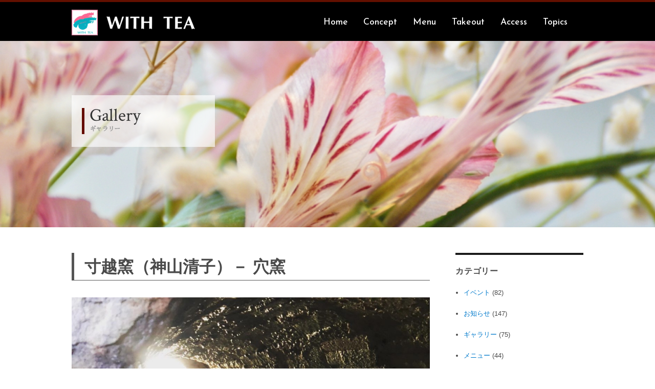

--- FILE ---
content_type: text/html; charset=UTF-8
request_url: https://www.asamiyacha.com/2020/01/23/%E5%AF%B8%E8%B6%8A%E7%AA%AF%EF%BC%88%E7%A5%9E%E5%B1%B1%E6%B8%85%E5%AD%90%EF%BC%89%EF%BC%8D-%E7%A9%B4%E7%AA%AF/
body_size: 45910
content:
<!DOCTYPE html>
<html lang="ja" class="no-js">
<head>
	<meta charset="UTF-8">
	<meta name="viewport" content="width=device-width, initial-scale=1">
	<link rel="shortcut icon" href="https://www.asamiyacha.com/favicon.ico">
	<link rel="profile" href="https://gmpg.org/xfn/11">
		<link rel="pingback" href="https://www.asamiyacha.com/xmlrpc.php">
	
<link href="https://fonts.googleapis.com/css?family=Crimson+Text|Reem+Kufi" rel="stylesheet">
<link href="https://fonts.googleapis.com/earlyaccess/sawarabimincho.css" rel="stylesheet" />
<script type="text/javascript" src="https://ajax.googleapis.com/ajax/libs/jquery/1.11.1/jquery.min.js"></script>
<script type="text/javascript" src="https://www.asamiyacha.com/js/infiniteslide.js"></script>
<script type="text/javascript" src="https://www.asamiyacha.com/js/jquery.pause.min.js"></script>
<script type="text/javascript">
$(window).load(function(){
	$('#main_slide').infiniteslide({
		'height': 200,			// 高さを指定
		'speed': 30,			// スピードを指定
		'direction' : 'left',	// スライドする向きを指定
		'pauseonhover': false	// マウスオーバーでストップするかを指定
	})
	$('#main_slide1').infiniteslide({
		'height': 200,			// 高さを指定
		'speed': 30,			// スピードを指定
		'direction' : 'right',	// スライドする向きを指定
		'pauseonhover': false	// マウスオーバーでストップするかを指定
	})
});
</script>

<script>(function(html){html.className = html.className.replace(/\bno-js\b/,'js')})(document.documentElement);</script>
<title>寸越窯（神山清子）－ 穴窯 &#8211; WITH TEA（山本園）</title>
<meta name='robots' content='max-image-preview:large' />
	<style>img:is([sizes="auto" i], [sizes^="auto," i]) { contain-intrinsic-size: 3000px 1500px }</style>
	<link rel='dns-prefetch' href='//fonts.googleapis.com' />
<link rel="alternate" type="application/rss+xml" title="WITH TEA（山本園） &raquo; フィード" href="https://www.asamiyacha.com/feed/" />
<link rel="alternate" type="application/rss+xml" title="WITH TEA（山本園） &raquo; コメントフィード" href="https://www.asamiyacha.com/comments/feed/" />
<link rel="alternate" type="application/rss+xml" title="WITH TEA（山本園） &raquo; 寸越窯（神山清子）－ 穴窯 のコメントのフィード" href="https://www.asamiyacha.com/2020/01/23/%e5%af%b8%e8%b6%8a%e7%aa%af%ef%bc%88%e7%a5%9e%e5%b1%b1%e6%b8%85%e5%ad%90%ef%bc%89%ef%bc%8d-%e7%a9%b4%e7%aa%af/feed/" />
<script type="text/javascript">
/* <![CDATA[ */
window._wpemojiSettings = {"baseUrl":"https:\/\/s.w.org\/images\/core\/emoji\/16.0.1\/72x72\/","ext":".png","svgUrl":"https:\/\/s.w.org\/images\/core\/emoji\/16.0.1\/svg\/","svgExt":".svg","source":{"concatemoji":"https:\/\/www.asamiyacha.com\/wp-includes\/js\/wp-emoji-release.min.js?ver=6.8.3"}};
/*! This file is auto-generated */
!function(s,n){var o,i,e;function c(e){try{var t={supportTests:e,timestamp:(new Date).valueOf()};sessionStorage.setItem(o,JSON.stringify(t))}catch(e){}}function p(e,t,n){e.clearRect(0,0,e.canvas.width,e.canvas.height),e.fillText(t,0,0);var t=new Uint32Array(e.getImageData(0,0,e.canvas.width,e.canvas.height).data),a=(e.clearRect(0,0,e.canvas.width,e.canvas.height),e.fillText(n,0,0),new Uint32Array(e.getImageData(0,0,e.canvas.width,e.canvas.height).data));return t.every(function(e,t){return e===a[t]})}function u(e,t){e.clearRect(0,0,e.canvas.width,e.canvas.height),e.fillText(t,0,0);for(var n=e.getImageData(16,16,1,1),a=0;a<n.data.length;a++)if(0!==n.data[a])return!1;return!0}function f(e,t,n,a){switch(t){case"flag":return n(e,"\ud83c\udff3\ufe0f\u200d\u26a7\ufe0f","\ud83c\udff3\ufe0f\u200b\u26a7\ufe0f")?!1:!n(e,"\ud83c\udde8\ud83c\uddf6","\ud83c\udde8\u200b\ud83c\uddf6")&&!n(e,"\ud83c\udff4\udb40\udc67\udb40\udc62\udb40\udc65\udb40\udc6e\udb40\udc67\udb40\udc7f","\ud83c\udff4\u200b\udb40\udc67\u200b\udb40\udc62\u200b\udb40\udc65\u200b\udb40\udc6e\u200b\udb40\udc67\u200b\udb40\udc7f");case"emoji":return!a(e,"\ud83e\udedf")}return!1}function g(e,t,n,a){var r="undefined"!=typeof WorkerGlobalScope&&self instanceof WorkerGlobalScope?new OffscreenCanvas(300,150):s.createElement("canvas"),o=r.getContext("2d",{willReadFrequently:!0}),i=(o.textBaseline="top",o.font="600 32px Arial",{});return e.forEach(function(e){i[e]=t(o,e,n,a)}),i}function t(e){var t=s.createElement("script");t.src=e,t.defer=!0,s.head.appendChild(t)}"undefined"!=typeof Promise&&(o="wpEmojiSettingsSupports",i=["flag","emoji"],n.supports={everything:!0,everythingExceptFlag:!0},e=new Promise(function(e){s.addEventListener("DOMContentLoaded",e,{once:!0})}),new Promise(function(t){var n=function(){try{var e=JSON.parse(sessionStorage.getItem(o));if("object"==typeof e&&"number"==typeof e.timestamp&&(new Date).valueOf()<e.timestamp+604800&&"object"==typeof e.supportTests)return e.supportTests}catch(e){}return null}();if(!n){if("undefined"!=typeof Worker&&"undefined"!=typeof OffscreenCanvas&&"undefined"!=typeof URL&&URL.createObjectURL&&"undefined"!=typeof Blob)try{var e="postMessage("+g.toString()+"("+[JSON.stringify(i),f.toString(),p.toString(),u.toString()].join(",")+"));",a=new Blob([e],{type:"text/javascript"}),r=new Worker(URL.createObjectURL(a),{name:"wpTestEmojiSupports"});return void(r.onmessage=function(e){c(n=e.data),r.terminate(),t(n)})}catch(e){}c(n=g(i,f,p,u))}t(n)}).then(function(e){for(var t in e)n.supports[t]=e[t],n.supports.everything=n.supports.everything&&n.supports[t],"flag"!==t&&(n.supports.everythingExceptFlag=n.supports.everythingExceptFlag&&n.supports[t]);n.supports.everythingExceptFlag=n.supports.everythingExceptFlag&&!n.supports.flag,n.DOMReady=!1,n.readyCallback=function(){n.DOMReady=!0}}).then(function(){return e}).then(function(){var e;n.supports.everything||(n.readyCallback(),(e=n.source||{}).concatemoji?t(e.concatemoji):e.wpemoji&&e.twemoji&&(t(e.twemoji),t(e.wpemoji)))}))}((window,document),window._wpemojiSettings);
/* ]]> */
</script>
<style id='wp-emoji-styles-inline-css' type='text/css'>

	img.wp-smiley, img.emoji {
		display: inline !important;
		border: none !important;
		box-shadow: none !important;
		height: 1em !important;
		width: 1em !important;
		margin: 0 0.07em !important;
		vertical-align: -0.1em !important;
		background: none !important;
		padding: 0 !important;
	}
</style>
<link rel='stylesheet' id='wp-block-library-css' href='https://www.asamiyacha.com/wp-includes/css/dist/block-library/style.min.css?ver=6.8.3' type='text/css' media='all' />
<style id='classic-theme-styles-inline-css' type='text/css'>
/*! This file is auto-generated */
.wp-block-button__link{color:#fff;background-color:#32373c;border-radius:9999px;box-shadow:none;text-decoration:none;padding:calc(.667em + 2px) calc(1.333em + 2px);font-size:1.125em}.wp-block-file__button{background:#32373c;color:#fff;text-decoration:none}
</style>
<style id='global-styles-inline-css' type='text/css'>
:root{--wp--preset--aspect-ratio--square: 1;--wp--preset--aspect-ratio--4-3: 4/3;--wp--preset--aspect-ratio--3-4: 3/4;--wp--preset--aspect-ratio--3-2: 3/2;--wp--preset--aspect-ratio--2-3: 2/3;--wp--preset--aspect-ratio--16-9: 16/9;--wp--preset--aspect-ratio--9-16: 9/16;--wp--preset--color--black: #000000;--wp--preset--color--cyan-bluish-gray: #abb8c3;--wp--preset--color--white: #ffffff;--wp--preset--color--pale-pink: #f78da7;--wp--preset--color--vivid-red: #cf2e2e;--wp--preset--color--luminous-vivid-orange: #ff6900;--wp--preset--color--luminous-vivid-amber: #fcb900;--wp--preset--color--light-green-cyan: #7bdcb5;--wp--preset--color--vivid-green-cyan: #00d084;--wp--preset--color--pale-cyan-blue: #8ed1fc;--wp--preset--color--vivid-cyan-blue: #0693e3;--wp--preset--color--vivid-purple: #9b51e0;--wp--preset--gradient--vivid-cyan-blue-to-vivid-purple: linear-gradient(135deg,rgba(6,147,227,1) 0%,rgb(155,81,224) 100%);--wp--preset--gradient--light-green-cyan-to-vivid-green-cyan: linear-gradient(135deg,rgb(122,220,180) 0%,rgb(0,208,130) 100%);--wp--preset--gradient--luminous-vivid-amber-to-luminous-vivid-orange: linear-gradient(135deg,rgba(252,185,0,1) 0%,rgba(255,105,0,1) 100%);--wp--preset--gradient--luminous-vivid-orange-to-vivid-red: linear-gradient(135deg,rgba(255,105,0,1) 0%,rgb(207,46,46) 100%);--wp--preset--gradient--very-light-gray-to-cyan-bluish-gray: linear-gradient(135deg,rgb(238,238,238) 0%,rgb(169,184,195) 100%);--wp--preset--gradient--cool-to-warm-spectrum: linear-gradient(135deg,rgb(74,234,220) 0%,rgb(151,120,209) 20%,rgb(207,42,186) 40%,rgb(238,44,130) 60%,rgb(251,105,98) 80%,rgb(254,248,76) 100%);--wp--preset--gradient--blush-light-purple: linear-gradient(135deg,rgb(255,206,236) 0%,rgb(152,150,240) 100%);--wp--preset--gradient--blush-bordeaux: linear-gradient(135deg,rgb(254,205,165) 0%,rgb(254,45,45) 50%,rgb(107,0,62) 100%);--wp--preset--gradient--luminous-dusk: linear-gradient(135deg,rgb(255,203,112) 0%,rgb(199,81,192) 50%,rgb(65,88,208) 100%);--wp--preset--gradient--pale-ocean: linear-gradient(135deg,rgb(255,245,203) 0%,rgb(182,227,212) 50%,rgb(51,167,181) 100%);--wp--preset--gradient--electric-grass: linear-gradient(135deg,rgb(202,248,128) 0%,rgb(113,206,126) 100%);--wp--preset--gradient--midnight: linear-gradient(135deg,rgb(2,3,129) 0%,rgb(40,116,252) 100%);--wp--preset--font-size--small: 13px;--wp--preset--font-size--medium: 20px;--wp--preset--font-size--large: 36px;--wp--preset--font-size--x-large: 42px;--wp--preset--spacing--20: 0.44rem;--wp--preset--spacing--30: 0.67rem;--wp--preset--spacing--40: 1rem;--wp--preset--spacing--50: 1.5rem;--wp--preset--spacing--60: 2.25rem;--wp--preset--spacing--70: 3.38rem;--wp--preset--spacing--80: 5.06rem;--wp--preset--shadow--natural: 6px 6px 9px rgba(0, 0, 0, 0.2);--wp--preset--shadow--deep: 12px 12px 50px rgba(0, 0, 0, 0.4);--wp--preset--shadow--sharp: 6px 6px 0px rgba(0, 0, 0, 0.2);--wp--preset--shadow--outlined: 6px 6px 0px -3px rgba(255, 255, 255, 1), 6px 6px rgba(0, 0, 0, 1);--wp--preset--shadow--crisp: 6px 6px 0px rgba(0, 0, 0, 1);}:where(.is-layout-flex){gap: 0.5em;}:where(.is-layout-grid){gap: 0.5em;}body .is-layout-flex{display: flex;}.is-layout-flex{flex-wrap: wrap;align-items: center;}.is-layout-flex > :is(*, div){margin: 0;}body .is-layout-grid{display: grid;}.is-layout-grid > :is(*, div){margin: 0;}:where(.wp-block-columns.is-layout-flex){gap: 2em;}:where(.wp-block-columns.is-layout-grid){gap: 2em;}:where(.wp-block-post-template.is-layout-flex){gap: 1.25em;}:where(.wp-block-post-template.is-layout-grid){gap: 1.25em;}.has-black-color{color: var(--wp--preset--color--black) !important;}.has-cyan-bluish-gray-color{color: var(--wp--preset--color--cyan-bluish-gray) !important;}.has-white-color{color: var(--wp--preset--color--white) !important;}.has-pale-pink-color{color: var(--wp--preset--color--pale-pink) !important;}.has-vivid-red-color{color: var(--wp--preset--color--vivid-red) !important;}.has-luminous-vivid-orange-color{color: var(--wp--preset--color--luminous-vivid-orange) !important;}.has-luminous-vivid-amber-color{color: var(--wp--preset--color--luminous-vivid-amber) !important;}.has-light-green-cyan-color{color: var(--wp--preset--color--light-green-cyan) !important;}.has-vivid-green-cyan-color{color: var(--wp--preset--color--vivid-green-cyan) !important;}.has-pale-cyan-blue-color{color: var(--wp--preset--color--pale-cyan-blue) !important;}.has-vivid-cyan-blue-color{color: var(--wp--preset--color--vivid-cyan-blue) !important;}.has-vivid-purple-color{color: var(--wp--preset--color--vivid-purple) !important;}.has-black-background-color{background-color: var(--wp--preset--color--black) !important;}.has-cyan-bluish-gray-background-color{background-color: var(--wp--preset--color--cyan-bluish-gray) !important;}.has-white-background-color{background-color: var(--wp--preset--color--white) !important;}.has-pale-pink-background-color{background-color: var(--wp--preset--color--pale-pink) !important;}.has-vivid-red-background-color{background-color: var(--wp--preset--color--vivid-red) !important;}.has-luminous-vivid-orange-background-color{background-color: var(--wp--preset--color--luminous-vivid-orange) !important;}.has-luminous-vivid-amber-background-color{background-color: var(--wp--preset--color--luminous-vivid-amber) !important;}.has-light-green-cyan-background-color{background-color: var(--wp--preset--color--light-green-cyan) !important;}.has-vivid-green-cyan-background-color{background-color: var(--wp--preset--color--vivid-green-cyan) !important;}.has-pale-cyan-blue-background-color{background-color: var(--wp--preset--color--pale-cyan-blue) !important;}.has-vivid-cyan-blue-background-color{background-color: var(--wp--preset--color--vivid-cyan-blue) !important;}.has-vivid-purple-background-color{background-color: var(--wp--preset--color--vivid-purple) !important;}.has-black-border-color{border-color: var(--wp--preset--color--black) !important;}.has-cyan-bluish-gray-border-color{border-color: var(--wp--preset--color--cyan-bluish-gray) !important;}.has-white-border-color{border-color: var(--wp--preset--color--white) !important;}.has-pale-pink-border-color{border-color: var(--wp--preset--color--pale-pink) !important;}.has-vivid-red-border-color{border-color: var(--wp--preset--color--vivid-red) !important;}.has-luminous-vivid-orange-border-color{border-color: var(--wp--preset--color--luminous-vivid-orange) !important;}.has-luminous-vivid-amber-border-color{border-color: var(--wp--preset--color--luminous-vivid-amber) !important;}.has-light-green-cyan-border-color{border-color: var(--wp--preset--color--light-green-cyan) !important;}.has-vivid-green-cyan-border-color{border-color: var(--wp--preset--color--vivid-green-cyan) !important;}.has-pale-cyan-blue-border-color{border-color: var(--wp--preset--color--pale-cyan-blue) !important;}.has-vivid-cyan-blue-border-color{border-color: var(--wp--preset--color--vivid-cyan-blue) !important;}.has-vivid-purple-border-color{border-color: var(--wp--preset--color--vivid-purple) !important;}.has-vivid-cyan-blue-to-vivid-purple-gradient-background{background: var(--wp--preset--gradient--vivid-cyan-blue-to-vivid-purple) !important;}.has-light-green-cyan-to-vivid-green-cyan-gradient-background{background: var(--wp--preset--gradient--light-green-cyan-to-vivid-green-cyan) !important;}.has-luminous-vivid-amber-to-luminous-vivid-orange-gradient-background{background: var(--wp--preset--gradient--luminous-vivid-amber-to-luminous-vivid-orange) !important;}.has-luminous-vivid-orange-to-vivid-red-gradient-background{background: var(--wp--preset--gradient--luminous-vivid-orange-to-vivid-red) !important;}.has-very-light-gray-to-cyan-bluish-gray-gradient-background{background: var(--wp--preset--gradient--very-light-gray-to-cyan-bluish-gray) !important;}.has-cool-to-warm-spectrum-gradient-background{background: var(--wp--preset--gradient--cool-to-warm-spectrum) !important;}.has-blush-light-purple-gradient-background{background: var(--wp--preset--gradient--blush-light-purple) !important;}.has-blush-bordeaux-gradient-background{background: var(--wp--preset--gradient--blush-bordeaux) !important;}.has-luminous-dusk-gradient-background{background: var(--wp--preset--gradient--luminous-dusk) !important;}.has-pale-ocean-gradient-background{background: var(--wp--preset--gradient--pale-ocean) !important;}.has-electric-grass-gradient-background{background: var(--wp--preset--gradient--electric-grass) !important;}.has-midnight-gradient-background{background: var(--wp--preset--gradient--midnight) !important;}.has-small-font-size{font-size: var(--wp--preset--font-size--small) !important;}.has-medium-font-size{font-size: var(--wp--preset--font-size--medium) !important;}.has-large-font-size{font-size: var(--wp--preset--font-size--large) !important;}.has-x-large-font-size{font-size: var(--wp--preset--font-size--x-large) !important;}
:where(.wp-block-post-template.is-layout-flex){gap: 1.25em;}:where(.wp-block-post-template.is-layout-grid){gap: 1.25em;}
:where(.wp-block-columns.is-layout-flex){gap: 2em;}:where(.wp-block-columns.is-layout-grid){gap: 2em;}
:root :where(.wp-block-pullquote){font-size: 1.5em;line-height: 1.6;}
</style>
<link rel='stylesheet' id='twentysixteen-fonts-css' href='https://fonts.googleapis.com/css?family=Merriweather%3A400%2C700%2C900%2C400italic%2C700italic%2C900italic%7CMontserrat%3A400%2C700%7CInconsolata%3A400&#038;subset=latin%2Clatin-ext' type='text/css' media='all' />
<link rel='stylesheet' id='genericons-css' href='https://www.asamiyacha.com/wp-content/themes/twentysixteen/genericons/genericons.css?ver=3.4.1' type='text/css' media='all' />
<link rel='stylesheet' id='twentysixteen-style-css' href='https://www.asamiyacha.com/wp-content/themes/twentysixteen/style.css?ver=6.8.3' type='text/css' media='all' />
<!--[if lt IE 10]>
<link rel='stylesheet' id='twentysixteen-ie-css' href='https://www.asamiyacha.com/wp-content/themes/twentysixteen/css/ie.css?ver=20160816' type='text/css' media='all' />
<![endif]-->
<!--[if lt IE 9]>
<link rel='stylesheet' id='twentysixteen-ie8-css' href='https://www.asamiyacha.com/wp-content/themes/twentysixteen/css/ie8.css?ver=20160816' type='text/css' media='all' />
<![endif]-->
<!--[if lt IE 8]>
<link rel='stylesheet' id='twentysixteen-ie7-css' href='https://www.asamiyacha.com/wp-content/themes/twentysixteen/css/ie7.css?ver=20160816' type='text/css' media='all' />
<![endif]-->
<link rel='stylesheet' id='fancybox-css' href='https://www.asamiyacha.com/wp-content/plugins/easy-fancybox/fancybox/1.5.4/jquery.fancybox.min.css?ver=6.8.3' type='text/css' media='screen' />
<style id='fancybox-inline-css' type='text/css'>
#fancybox-outer{background:#ffffff}#fancybox-content{background:#ffffff;border-color:#ffffff;color:#000000;}#fancybox-title,#fancybox-title-float-main{color:#fff}
</style>
<link rel='stylesheet' id='wp-pagenavi-css' href='https://www.asamiyacha.com/wp-content/plugins/wp-pagenavi/pagenavi-css.css?ver=2.70' type='text/css' media='all' />
<!--n2css--><!--n2js--><script type="text/javascript" src="https://www.asamiyacha.com/wp-includes/js/jquery/jquery.min.js?ver=3.7.1" id="jquery-core-js"></script>
<script type="text/javascript" src="https://www.asamiyacha.com/wp-includes/js/jquery/jquery-migrate.min.js?ver=3.4.1" id="jquery-migrate-js"></script>
<!--[if lt IE 9]>
<script type="text/javascript" src="https://www.asamiyacha.com/wp-content/themes/twentysixteen/js/html5.js?ver=3.7.3" id="twentysixteen-html5-js"></script>
<![endif]-->
<link rel="https://api.w.org/" href="https://www.asamiyacha.com/wp-json/" /><link rel="alternate" title="JSON" type="application/json" href="https://www.asamiyacha.com/wp-json/wp/v2/posts/3507" /><link rel="EditURI" type="application/rsd+xml" title="RSD" href="https://www.asamiyacha.com/xmlrpc.php?rsd" />
<meta name="generator" content="WordPress 6.8.3" />
<link rel="canonical" href="https://www.asamiyacha.com/2020/01/23/%e5%af%b8%e8%b6%8a%e7%aa%af%ef%bc%88%e7%a5%9e%e5%b1%b1%e6%b8%85%e5%ad%90%ef%bc%89%ef%bc%8d-%e7%a9%b4%e7%aa%af/" />
<link rel='shortlink' href='https://www.asamiyacha.com/?p=3507' />
<link rel="alternate" title="oEmbed (JSON)" type="application/json+oembed" href="https://www.asamiyacha.com/wp-json/oembed/1.0/embed?url=https%3A%2F%2Fwww.asamiyacha.com%2F2020%2F01%2F23%2F%25e5%25af%25b8%25e8%25b6%258a%25e7%25aa%25af%25ef%25bc%2588%25e7%25a5%259e%25e5%25b1%25b1%25e6%25b8%2585%25e5%25ad%2590%25ef%25bc%2589%25ef%25bc%258d-%25e7%25a9%25b4%25e7%25aa%25af%2F" />
<link rel="alternate" title="oEmbed (XML)" type="text/xml+oembed" href="https://www.asamiyacha.com/wp-json/oembed/1.0/embed?url=https%3A%2F%2Fwww.asamiyacha.com%2F2020%2F01%2F23%2F%25e5%25af%25b8%25e8%25b6%258a%25e7%25aa%25af%25ef%25bc%2588%25e7%25a5%259e%25e5%25b1%25b1%25e6%25b8%2585%25e5%25ad%2590%25ef%25bc%2589%25ef%25bc%258d-%25e7%25a9%25b4%25e7%25aa%25af%2F&#038;format=xml" />

<style>
.scroll-back-to-top-wrapper {
    position: fixed;
	opacity: 0;
	visibility: hidden;
	overflow: hidden;
	text-align: center;
	z-index: 99999999;
	font-size: 12px;
    background-color: #777777;
	color: #eeeeee;
	width: 65px;
	height: 63px;
	line-height: 63px;
	right: 30px;
	bottom: 30px;
	padding-top: 2px;
	border-top-left-radius: 10px;
	border-top-right-radius: 10px;
	border-bottom-right-radius: 10px;
	border-bottom-left-radius: 10px;
	-webkit-transition: all 0.5s ease-in-out;
	-moz-transition: all 0.5s ease-in-out;
	-ms-transition: all 0.5s ease-in-out;
	-o-transition: all 0.5s ease-in-out;
	transition: all 0.5s ease-in-out;
}
.scroll-back-to-top-wrapper:hover {
	background-color: #888888;
  color: #eeeeee;
}
.scroll-back-to-top-wrapper.show {
    visibility:visible;
    cursor:pointer;
	opacity: 1.0;
}
.scroll-back-to-top-wrapper i.fa {
	line-height: inherit;
}
.scroll-back-to-top-wrapper .fa-lg {
	vertical-align: 0;
}
</style>

<!-- CJT Global Block (33) - menugb_cat - START -->
<style type="text/css">
.menu_cat_bg2{
    display: none;
}
</style>
<!-- CJT Global Block (33) - menugb_cat - END -->



<!-- CJT Global Block (29) - gallery_bg - START -->
<style type="text/css">
.menu_cat_bg2,.event_cat_bg,.topics_cat_bg,.news_cat_bg{
    display: none;
}
.gallery_cat_bg{
    display: block!important;
}
@media screen and (max-width: 700px) {
.sub_hedbg {
    background: url(https://www.asamiyacha.com/img/ga01.jpg)!important;
}
}
</style>
<!-- CJT Global Block (29) - gallery_bg - END -->



<!-- CJT Global Block (26) - topics_bg - START -->
<style type="text/css">
.menu_cat_bg2,.event_cat_bg,.gallery_cat_bg,.news_cat_bg{
    display: none;
}
.topics_cat_bg{
    display: block!important;
}
@media screen and (max-width: 700px) {
.sub_hedbg {
    background: url(https://www.asamiyacha.com/img/topics.png);
}
}
</style>
<!-- CJT Global Block (26) - topics_bg - END -->



<!-- CJT Global Block (5) - gallery - START -->
<style type="text/css">
.gallery,.news_day{
display:none;
}
</style>
<!-- CJT Global Block (5) - gallery - END -->

<!-- Google tag (gtag.js) -->
<script async src="https://www.googletagmanager.com/gtag/js?id=G-XRLHVL68EY"></script>
<script>
  window.dataLayer = window.dataLayer || [];
  function gtag(){dataLayer.push(arguments);}
  gtag('js', new Date());

  gtag('config', 'G-XRLHVL68EY');
</script>
</head>

<body class="wp-singular post-template-default single single-post postid-3507 single-format-standard wp-theme-twentysixteen">
<div id="page" class="site">
	<div class="site-inner">
		<a class="skip-link screen-reader-text" href="#content">コンテンツへスキップ</a>

		<header id="masthead" class="site-header" role="banner">
			<div class="site-header-main">
				<div class="site-branding">
					
											<h1 class="site-title"><a href="https://www.asamiyacha.com">
<img src="https://www.asamiyacha.com/img/logo.png"></a></h1>
											
									</div><!-- .site-branding -->

									<button id="menu-toggle" class="menu-toggle">メニュー<div class="spmenu">menu</div></button>

					<div id="site-header-menu" class="site-header-menu">
													<nav id="site-navigation" class="main-navigation" role="navigation" aria-label="メインメニュー">
								<div class="menu-%e3%83%98%e3%83%83%e3%83%80%e3%83%bc-container"><ul id="menu-%e3%83%98%e3%83%83%e3%83%80%e3%83%bc" class="primary-menu"><li id="menu-item-1719" class="menu-item menu-item-type-custom menu-item-object-custom menu-item-home menu-item-1719"><a href="https://www.asamiyacha.com/">Home</a></li>
<li id="menu-item-1721" class="menu-item menu-item-type-post_type menu-item-object-page menu-item-1721"><a href="https://www.asamiyacha.com/concept/">Concept</a></li>
<li id="menu-item-4026" class="menu-item menu-item-type-post_type menu-item-object-page menu-item-4026"><a href="https://www.asamiyacha.com/menu/">Menu</a></li>
<li id="menu-item-4027" class="menu-item menu-item-type-post_type menu-item-object-page menu-item-4027"><a href="https://www.asamiyacha.com/takeout/">Takeout</a></li>
<li id="menu-item-1720" class="menu-item menu-item-type-post_type menu-item-object-page menu-item-1720"><a href="https://www.asamiyacha.com/access/">Access</a></li>
<li id="menu-item-1770" class="menu-item menu-item-type-taxonomy menu-item-object-category current-post-ancestor current-menu-parent current-post-parent menu-item-1770"><a href="https://www.asamiyacha.com/category/topics/">Topics</a></li>
<li id="menu-item-2029" class="menu-item menu-item-type-post_type menu-item-object-page menu-item-2029"><a href="https://www.asamiyacha.com/contact/">Contact</a></li>
<li id="menu-item-2030" class="menu-item menu-item-type-post_type menu-item-object-page menu-item-2030"><a href="https://www.asamiyacha.com/policy/">Policy</a></li>
<li id="menu-item-2031" class="menu-item menu-item-type-post_type menu-item-object-page menu-item-2031"><a href="https://www.asamiyacha.com/privacy/">Privacy</a></li>
</ul></div>							</nav><!-- .main-navigation -->
						
						
<div id="google_translate_element"></div><script type="text/javascript">
function googleTranslateElementInit() {
  new google.translate.TranslateElement({pageLanguage: 'ja', includedLanguages: 'ar,de,en,es,fr,it,ja,ko,pt,ru,zh-CN,zh-TW', layout: google.translate.TranslateElement.InlineLayout.SIMPLE, autoDisplay: false, gaTrack: true, gaId: 'UA-91101326-7'}, 'google_translate_element');
}
</script><script type="text/javascript" src="//translate.google.com/translate_a/element.js?cb=googleTranslateElementInit"></script>
					</div><!-- .site-header-menu -->
							</div><!-- .site-header-main -->

					</header><!-- .site-header -->



		

<div class="menu_cat_bg">

<div class="sub_hedbg">
<img src="https://www.asamiyacha.com/img/ga01.jpg" class="sub_hed_img">
<div class="w1000bg">
<div class="sub_hed">
<p class="center">
<b>Gallery</b><br>
<span>ギャラリー</span>
</p>
</div>
</div>
</div>
</div>

<div class="menu_cat_bg2">
</div>

<div class="w1000bg" style="margin-top: 50px;">
<div id="content" class="site-content">

<div id="primary" class="content-area">
	<main id="main" class="site-main" role="main">
		
<article id="post-3507" class="post-3507 post type-post status-publish format-standard has-post-thumbnail hentry category-gallery category-topics">
	<header class="entry-header">
		<h1 class="entry-title">寸越窯（神山清子）－ 穴窯</h1>	</header><!-- .entry-header -->

	
	
	<div class="post-thumbnail">
		<img width="1200" height="1199" src="https://www.asamiyacha.com/wp-content/uploads/2020/01/WRBR4150-1200x1199.jpg" class="attachment-post-thumbnail size-post-thumbnail wp-post-image" alt="" decoding="async" fetchpriority="high" srcset="https://www.asamiyacha.com/wp-content/uploads/2020/01/WRBR4150-1200x1199.jpg 1200w, https://www.asamiyacha.com/wp-content/uploads/2020/01/WRBR4150-300x300.jpg 300w, https://www.asamiyacha.com/wp-content/uploads/2020/01/WRBR4150-1024x1024.jpg 1024w, https://www.asamiyacha.com/wp-content/uploads/2020/01/WRBR4150-150x150.jpg 150w, https://www.asamiyacha.com/wp-content/uploads/2020/01/WRBR4150-768x767.jpg 768w, https://www.asamiyacha.com/wp-content/uploads/2020/01/WRBR4150.jpg 1440w" sizes="(max-width: 709px) 85vw, (max-width: 909px) 67vw, (max-width: 984px) 60vw, (max-width: 1362px) 62vw, 840px" />	</div><!-- .post-thumbnail -->

	
	<div class="entry-content">
		<p>&nbsp;</p>
<h2><strong>寸越窯（神山清子）－ 穴窯</strong></h2>
<p>NHK 連続テレビ小説「スカーレット」のモデル、日本の女性陶芸家の草分け的存在として、昔ながらの手法で作陶を行っている<strong>神山清子</strong>さんの<strong>「寸越窯」</strong>－ <strong>穴窯</strong>におじゃましました。</p>
<p>&nbsp;</p>
<p><img decoding="async" class="alignleft size-large wp-image-3509" src="https://www.asamiyacha.com/wp-content/uploads/2020/01/WBZF9457-1024x1024.jpg" alt="" width="840" height="840" srcset="https://www.asamiyacha.com/wp-content/uploads/2020/01/WBZF9457-1024x1024.jpg 1024w, https://www.asamiyacha.com/wp-content/uploads/2020/01/WBZF9457-300x300.jpg 300w, https://www.asamiyacha.com/wp-content/uploads/2020/01/WBZF9457-150x150.jpg 150w, https://www.asamiyacha.com/wp-content/uploads/2020/01/WBZF9457-768x767.jpg 768w, https://www.asamiyacha.com/wp-content/uploads/2020/01/WBZF9457-1200x1198.jpg 1200w, https://www.asamiyacha.com/wp-content/uploads/2020/01/WBZF9457.jpg 1440w" sizes="(max-width: 709px) 85vw, (max-width: 909px) 67vw, (max-width: 1362px) 62vw, 840px" /></p>
<p>&nbsp;</p>
<p>ご本人の手作りという穴窯、手掘の信楽原土で釉薬をかけずに2週間焚きます。</p>
<p>焼き上がった自然釉の作品は、独特な色と形で不思議な光を発します。</p>
<p>&nbsp;</p>
<p><img decoding="async" class="alignleft size-large wp-image-3510" src="https://www.asamiyacha.com/wp-content/uploads/2020/01/IXPL2987-1024x1024.jpg" alt="" width="840" height="840" srcset="https://www.asamiyacha.com/wp-content/uploads/2020/01/IXPL2987-1024x1024.jpg 1024w, https://www.asamiyacha.com/wp-content/uploads/2020/01/IXPL2987-300x300.jpg 300w, https://www.asamiyacha.com/wp-content/uploads/2020/01/IXPL2987-150x150.jpg 150w, https://www.asamiyacha.com/wp-content/uploads/2020/01/IXPL2987-768x767.jpg 768w, https://www.asamiyacha.com/wp-content/uploads/2020/01/IXPL2987-1200x1198.jpg 1200w, https://www.asamiyacha.com/wp-content/uploads/2020/01/IXPL2987.jpg 1440w" sizes="(max-width: 709px) 85vw, (max-width: 909px) 67vw, (max-width: 1362px) 62vw, 840px" /></p>
<p>&nbsp;</p>
<p>&nbsp;</p>
<p>&nbsp;</p>
<div style="text-align: left;">
<div><b>あさみや銘茶　山本園　「公式サイト」</b></div>
<div>
<div>
<div><a href="https://www.yamamotoen.co.jp/" target="_blank" rel="noopener noreferrer">https://www.yamamotoen.co.jp</a></div>
<div>
<p>&nbsp;</p>
</div>
<div>
<div>
<div>
<div>
<div>
<div><b>あさみや銘茶　山本園　「ONLINE SHOP」</b></div>
<div><a href="https://www.yamamotoen.com/" target="_blank" rel="noopener noreferrer">https://www.yamamotoen.com</a></div>
</div>
</div>
</div>
</div>
</div>
</div>
</div>
<p>&nbsp;</p>
<div class="entry-content"></div>
<div></div>
<div></div>
<div></div>
<div></div>
<div>
<div><b>WITH TEA（ウィズティー）「Web Site」</b></div>
<div><a href="https://www.asamiyacha.com/">https://www.asamiyacha.com</a></div>
</div>
<div></div>
<div></div>
<div></div>
<div></div>
<div></div>
<div></div>
<div></div>
<div class="entry-content">
<div>
<div>
<p>&nbsp;</p>
<div>
<div>
<div>
<div>
<div>信楽　朝宮　朝宮茶　山本園　ウィズティー（WITH TEA）</div>
</div>
</div>
</div>
</div>
</div>
</div>
</div>
<p>&nbsp;</p>
<p>&nbsp;</p>
</div>
	</div><!-- .entry-content -->

	<footer class="entry-footer">
		<span class="byline"><span class="author vcard"><img alt='' src='https://secure.gravatar.com/avatar/ee3b12d4df4ca5902aa55ed0cf61296fdae8e6e477fe0059c64aeda0a2e688f4?s=49&#038;d=mm&#038;r=g' srcset='https://secure.gravatar.com/avatar/ee3b12d4df4ca5902aa55ed0cf61296fdae8e6e477fe0059c64aeda0a2e688f4?s=98&#038;d=mm&#038;r=g 2x' class='avatar avatar-49 photo' height='49' width='49' loading='lazy' decoding='async'/><span class="screen-reader-text">投稿者 </span> <a class="url fn n" href="https://www.asamiyacha.com/author/withtea/">withtea</a></span></span><span class="posted-on"><span class="screen-reader-text">投稿日: </span><a href="https://www.asamiyacha.com/2020/01/23/%e5%af%b8%e8%b6%8a%e7%aa%af%ef%bc%88%e7%a5%9e%e5%b1%b1%e6%b8%85%e5%ad%90%ef%bc%89%ef%bc%8d-%e7%a9%b4%e7%aa%af/" rel="bookmark"><time class="entry-date published" datetime="2020-01-23T23:55:41+09:00">2020年1月23日</time><time class="updated" datetime="2020-01-24T01:10:32+09:00">2020年1月24日</time></a></span><span class="cat-links"><span class="screen-reader-text">カテゴリー </span><a href="https://www.asamiyacha.com/category/gallery/" rel="category tag">ギャラリー</a>, <a href="https://www.asamiyacha.com/category/topics/" rel="category tag">全ての記事</a></span>			</footer><!-- .entry-footer -->
</article><!-- #post-## -->

<div id="comments" class="comments-area">

	
	
		<div id="respond" class="comment-respond">
		<h2 id="reply-title" class="comment-reply-title">コメントを残す <small><a rel="nofollow" id="cancel-comment-reply-link" href="/2020/01/23/%E5%AF%B8%E8%B6%8A%E7%AA%AF%EF%BC%88%E7%A5%9E%E5%B1%B1%E6%B8%85%E5%AD%90%EF%BC%89%EF%BC%8D-%E7%A9%B4%E7%AA%AF/#respond" style="display:none;">コメントをキャンセル</a></small></h2><form action="https://www.asamiyacha.com/wp-comments-post.php" method="post" id="commentform" class="comment-form"><p class="comment-notes"><span id="email-notes">メールアドレスが公開されることはありません。</span> <span class="required-field-message"><span class="required">※</span> が付いている欄は必須項目です</span></p><p class="comment-form-comment"><label for="comment">コメント <span class="required">※</span></label> <textarea id="comment" name="comment" cols="45" rows="8" maxlength="65525" required></textarea></p><p class="comment-form-author"><label for="author">名前 <span class="required">※</span></label> <input id="author" name="author" type="text" value="" size="30" maxlength="245" autocomplete="name" required /></p>
<p class="comment-form-email"><label for="email">メール <span class="required">※</span></label> <input id="email" name="email" type="email" value="" size="30" maxlength="100" aria-describedby="email-notes" autocomplete="email" required /></p>
<p class="comment-form-url"><label for="url">サイト</label> <input id="url" name="url" type="url" value="" size="30" maxlength="200" autocomplete="url" /></p>
<p><img src="http://www.asamiyacha.com/wp-content/siteguard/2028413071.png" alt="CAPTCHA"></p><p><label for="siteguard_captcha">上に表示された文字を入力してください。</label><br /><input type="text" name="siteguard_captcha" id="siteguard_captcha" class="input" value="" size="10" aria-required="true" /><input type="hidden" name="siteguard_captcha_prefix" id="siteguard_captcha_prefix" value="2028413071" /></p><p class="form-submit"><input name="submit" type="submit" id="submit" class="submit" value="コメントを送信" /> <input type='hidden' name='comment_post_ID' value='3507' id='comment_post_ID' />
<input type='hidden' name='comment_parent' id='comment_parent' value='0' />
</p></form>	</div><!-- #respond -->
	
</div><!-- .comments-area -->

	<nav class="navigation post-navigation" aria-label="投稿">
		<h2 class="screen-reader-text">投稿ナビゲーション</h2>
		<div class="nav-links"><div class="nav-previous"><a href="https://www.asamiyacha.com/2020/01/12/%e3%81%82%e3%81%95%e3%81%bf%e3%82%84%e8%8c%b6%e3%82%b9%e3%82%a4%e3%83%bc%e3%83%84%e3%80%8c%e3%83%81%e3%83%a7%e3%82%b3%e3%81%a3%e3%81%a8%e3%82%af%e3%83%83%e3%82%ad%e3%83%bc%e3%80%8d/" rel="prev"><span class="meta-nav" aria-hidden="true">前</span> <span class="screen-reader-text">前の投稿:</span> <span class="post-title">「チョコっとクッキー」♥️</span></a></div><div class="nav-next"><a href="https://www.asamiyacha.com/2020/02/01/cbc%e3%83%86%e3%83%ac%e3%83%93%e3%80%8c%e8%8a%b1%e5%92%b2%e3%81%8b%e3%82%bf%e3%82%a4%e3%83%a0%e3%82%ba%e3%80%8d/" rel="next"><span class="meta-nav" aria-hidden="true">次</span> <span class="screen-reader-text">次の投稿:</span> <span class="post-title">CBCテレビ「花咲かタイムズ」</span></a></div></div>
	</nav>
	</main><!-- .site-main -->

	
</div><!-- .content-area -->

	<aside id="secondary" class="sidebar widget-area" role="complementary">
		<section id="categories-2" class="widget widget_categories"><h2 class="widget-title">カテゴリー</h2>
			<ul>
					<li class="cat-item cat-item-14"><a href="https://www.asamiyacha.com/category/event/">イベント</a> (82)
</li>
	<li class="cat-item cat-item-11"><a href="https://www.asamiyacha.com/category/news/">お知らせ</a> (147)
</li>
	<li class="cat-item cat-item-12"><a href="https://www.asamiyacha.com/category/gallery/">ギャラリー</a> (75)
</li>
	<li class="cat-item cat-item-13"><a href="https://www.asamiyacha.com/category/menu/">メニュー</a> (44)
</li>
	<li class="cat-item cat-item-1"><a href="https://www.asamiyacha.com/category/topics/">全ての記事</a> (344)
</li>
			</ul>

			</section>	</aside><!-- .sidebar .widget-area -->
</div><!-- .site-content -->
</div><!-- .w1000bg -->


		
<div class="f_bg">
		<footer id="colophon" class="site-footer" role="contentinfo">



<div class="f_left">
<ul>
<li><a href="https://www.asamiyacha.com/"><span>Home</span><br>ホーム</a></li>
<li><a href="https://www.asamiyacha.com/concept/"><span>Concept</span><br>コンセプト</a></li>
<li><a href="https://www.asamiyacha.com/menu/"><span>Menu</span><br>メニュー</a></li>
<li><a href="https://www.asamiyacha.com/takeout/"><span>Takeout</span><br>テイクアウト</a></li>
</ul>
<ul>
<li><a href="https://www.asamiyacha.com/access/"><span>Access</span><br>アクセス</a></li>
<li><a href="https://www.asamiyacha.com/contact/"><span>Contact</span><br>お問い合わせ</a></li>
<li><a href="https://www.asamiyacha.com/policy/"><span>Policy</span><br>利用規約</a></li>
<li><a href="https://www.asamiyacha.com/privacy/"><span>Privacy</span><br>個人情報保護方針</a></li>
</ul>
<ul>
<li><a href="https://www.asamiyacha.com/category/topics/"><span>Topics</span><br>トピックス</a></li>
<li><a href="https://www.asamiyacha.com/category/gallery/"><span>Gallery</span><br>ギャラリー</a></li>
<li><a href="https://www.asamiyacha.com/category/news/"><span>News</span><br>お知らせ</a></li>
<li><a href="https://www.asamiyacha.com/category/event/"><span>Event</span><br>イベント</a></li>
</ul>
</div>
<div class="f_right">
<a href="https://www.yamamotoen.co.jp/" target="_blank"><img src="https://www.asamiyacha.com/img/f07.png"></a><br><br>
<a href="https://www.yamamotoen.com/" target="_blank"><img src="https://www.asamiyacha.com/img/f08.png"></a><br><br>
<a href="https://www.yamamotoen.jp/" target="_blank"><img src="https://www.asamiyacha.com/img/f09.png"></a>
</div>

<div class="sns">
<a href="https://ameblo.jp/with-tea/" target="_blank"><img src="https://www.asamiyacha.com/img/f01.png"></a>
<a href="https://www.facebook.com/yamamotoen.withtea" target="_blank"><img src="https://www.asamiyacha.com/img/f02.png"></a>
<a href="https://twitter.com/yamamotoen" target="_blank"><img src="https://www.asamiyacha.com/img/f03.png"></a>
<a href="https://www.youtube.com/channel/UCD0_64dBe7ooOVWZBCBof7w" target="_blank"><img src="https://www.asamiyacha.com/img/f04.png"></a>
<a href="https://jp.pinterest.com/yamamotoen/" target="_blank"><img src="https://www.asamiyacha.com/img/f05.png"></a>
<a href="https://www.instagram.com/yamamotoen_withtea/" target="_blank"><img src="https://www.asamiyacha.com/img/f06.png"></a>
</div>

							<nav class="main-navigation" role="navigation" aria-label="フッターメインメニュー">
					<div class="menu-%e3%83%98%e3%83%83%e3%83%80%e3%83%bc-container"><ul id="menu-%e3%83%98%e3%83%83%e3%83%80%e3%83%bc-1" class="primary-menu"><li class="menu-item menu-item-type-custom menu-item-object-custom menu-item-home menu-item-1719"><a href="https://www.asamiyacha.com/">Home</a></li>
<li class="menu-item menu-item-type-post_type menu-item-object-page menu-item-1721"><a href="https://www.asamiyacha.com/concept/">Concept</a></li>
<li class="menu-item menu-item-type-post_type menu-item-object-page menu-item-4026"><a href="https://www.asamiyacha.com/menu/">Menu</a></li>
<li class="menu-item menu-item-type-post_type menu-item-object-page menu-item-4027"><a href="https://www.asamiyacha.com/takeout/">Takeout</a></li>
<li class="menu-item menu-item-type-post_type menu-item-object-page menu-item-1720"><a href="https://www.asamiyacha.com/access/">Access</a></li>
<li class="menu-item menu-item-type-taxonomy menu-item-object-category current-post-ancestor current-menu-parent current-post-parent menu-item-1770"><a href="https://www.asamiyacha.com/category/topics/">Topics</a></li>
<li class="menu-item menu-item-type-post_type menu-item-object-page menu-item-2029"><a href="https://www.asamiyacha.com/contact/">Contact</a></li>
<li class="menu-item menu-item-type-post_type menu-item-object-page menu-item-2030"><a href="https://www.asamiyacha.com/policy/">Policy</a></li>
<li class="menu-item menu-item-type-post_type menu-item-object-page menu-item-2031"><a href="https://www.asamiyacha.com/privacy/">Privacy</a></li>
</ul></div>				</nav><!-- .main-navigation -->
			
			
			
		</footer><!-- .site-footer -->
</div>
<div class="site-info">
Copyright (C) 2026 YAMAMOTOEN Co.,Ltd. All Rights Reserved.
			</div><!-- .site-info -->

	</div><!-- .site-inner -->
</div><!-- .site -->

<script type="speculationrules">
{"prefetch":[{"source":"document","where":{"and":[{"href_matches":"\/*"},{"not":{"href_matches":["\/wp-*.php","\/wp-admin\/*","\/wp-content\/uploads\/*","\/wp-content\/*","\/wp-content\/plugins\/*","\/wp-content\/themes\/twentysixteen\/*","\/*\\?(.+)"]}},{"not":{"selector_matches":"a[rel~=\"nofollow\"]"}},{"not":{"selector_matches":".no-prefetch, .no-prefetch a"}}]},"eagerness":"conservative"}]}
</script>
<div class="scroll-back-to-top-wrapper">
	<span class="scroll-back-to-top-inner">
					Pagetop			</span>
</div><script type="text/javascript" id="scroll-back-to-top-js-extra">
/* <![CDATA[ */
var scrollBackToTop = {"scrollDuration":"500","fadeDuration":"0.5"};
/* ]]> */
</script>
<script type="text/javascript" src="https://www.asamiyacha.com/wp-content/plugins/scroll-back-to-top/assets/js/scroll-back-to-top.js" id="scroll-back-to-top-js"></script>
<script type="text/javascript" src="https://www.asamiyacha.com/wp-content/themes/twentysixteen/js/skip-link-focus-fix.js?ver=20160816" id="twentysixteen-skip-link-focus-fix-js"></script>
<script type="text/javascript" src="https://www.asamiyacha.com/wp-includes/js/comment-reply.min.js?ver=6.8.3" id="comment-reply-js" async="async" data-wp-strategy="async"></script>
<script type="text/javascript" id="twentysixteen-script-js-extra">
/* <![CDATA[ */
var screenReaderText = {"expand":"\u30b5\u30d6\u30e1\u30cb\u30e5\u30fc\u3092\u5c55\u958b","collapse":"\u30b5\u30d6\u30e1\u30cb\u30e5\u30fc\u3092\u9589\u3058\u308b"};
/* ]]> */
</script>
<script type="text/javascript" src="https://www.asamiyacha.com/wp-content/themes/twentysixteen/js/functions.js?ver=20160816" id="twentysixteen-script-js"></script>
<script type="text/javascript" src="https://www.asamiyacha.com/wp-content/plugins/easy-fancybox/vendor/purify.min.js?ver=6.8.3" id="fancybox-purify-js"></script>
<script type="text/javascript" id="jquery-fancybox-js-extra">
/* <![CDATA[ */
var efb_i18n = {"close":"Close","next":"Next","prev":"Previous","startSlideshow":"Start slideshow","toggleSize":"Toggle size"};
/* ]]> */
</script>
<script type="text/javascript" src="https://www.asamiyacha.com/wp-content/plugins/easy-fancybox/fancybox/1.5.4/jquery.fancybox.min.js?ver=6.8.3" id="jquery-fancybox-js"></script>
<script type="text/javascript" id="jquery-fancybox-js-after">
/* <![CDATA[ */
var fb_timeout, fb_opts={'autoScale':true,'showCloseButton':true,'width':560,'height':340,'margin':20,'pixelRatio':'false','padding':10,'centerOnScroll':false,'enableEscapeButton':true,'speedIn':300,'speedOut':300,'overlayShow':true,'hideOnOverlayClick':true,'overlayColor':'#000','overlayOpacity':0.6,'minViewportWidth':320,'minVpHeight':320,'disableCoreLightbox':'true','enableBlockControls':'true','fancybox_openBlockControls':'true' };
if(typeof easy_fancybox_handler==='undefined'){
var easy_fancybox_handler=function(){
jQuery([".nolightbox","a.wp-block-file__button","a.pin-it-button","a[href*='pinterest.com\/pin\/create']","a[href*='facebook.com\/share']","a[href*='twitter.com\/share']"].join(',')).addClass('nofancybox');
jQuery('a.fancybox-close').on('click',function(e){e.preventDefault();jQuery.fancybox.close()});
/* IMG */
						var unlinkedImageBlocks=jQuery(".wp-block-image > img:not(.nofancybox,figure.nofancybox>img)");
						unlinkedImageBlocks.wrap(function() {
							var href = jQuery( this ).attr( "src" );
							return "<a href='" + href + "'></a>";
						});
var fb_IMG_select=jQuery('a[href*=".jpg" i]:not(.nofancybox,li.nofancybox>a,figure.nofancybox>a),area[href*=".jpg" i]:not(.nofancybox),a[href*=".png" i]:not(.nofancybox,li.nofancybox>a,figure.nofancybox>a),area[href*=".png" i]:not(.nofancybox),a[href*=".webp" i]:not(.nofancybox,li.nofancybox>a,figure.nofancybox>a),area[href*=".webp" i]:not(.nofancybox),a[href*=".jpeg" i]:not(.nofancybox,li.nofancybox>a,figure.nofancybox>a),area[href*=".jpeg" i]:not(.nofancybox)');
fb_IMG_select.addClass('fancybox image');
var fb_IMG_sections=jQuery('.gallery,.wp-block-gallery,.tiled-gallery,.wp-block-jetpack-tiled-gallery,.ngg-galleryoverview,.ngg-imagebrowser,.nextgen_pro_blog_gallery,.nextgen_pro_film,.nextgen_pro_horizontal_filmstrip,.ngg-pro-masonry-wrapper,.ngg-pro-mosaic-container,.nextgen_pro_sidescroll,.nextgen_pro_slideshow,.nextgen_pro_thumbnail_grid,.tiled-gallery');
fb_IMG_sections.each(function(){jQuery(this).find(fb_IMG_select).attr('rel','gallery-'+fb_IMG_sections.index(this));});
jQuery('a.fancybox,area.fancybox,.fancybox>a').each(function(){jQuery(this).fancybox(jQuery.extend(true,{},fb_opts,{'transition':'elastic','transitionIn':'elastic','transitionOut':'elastic','opacity':false,'hideOnContentClick':false,'titleShow':true,'titlePosition':'over','titleFromAlt':true,'showNavArrows':true,'enableKeyboardNav':true,'cyclic':false,'mouseWheel':'true','changeSpeed':250,'changeFade':300}))});
};};
jQuery(easy_fancybox_handler);jQuery(document).on('post-load',easy_fancybox_handler);
/* ]]> */
</script>
<script type="text/javascript" src="https://www.asamiyacha.com/wp-content/plugins/easy-fancybox/vendor/jquery.easing.min.js?ver=1.4.1" id="jquery-easing-js"></script>
<script type="text/javascript" src="https://www.asamiyacha.com/wp-content/plugins/easy-fancybox/vendor/jquery.mousewheel.min.js?ver=3.1.13" id="jquery-mousewheel-js"></script>


</body>
</html>
